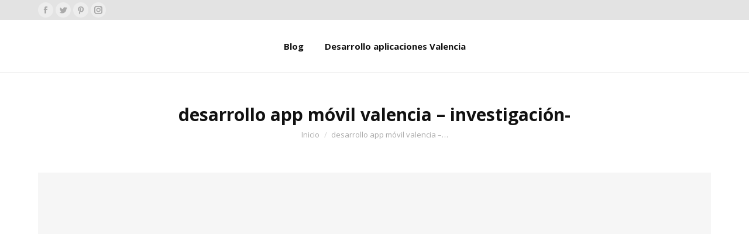

--- FILE ---
content_type: text/html; charset=UTF-8
request_url: http://www.desarrolloaplicacionesvalencia.es/cuales-son-los-primeros-pasos-a-tomar-en-cuenta-para-un-desarrollo-app-movil/desarrollo-app-movil-valencia-investigacion-min/
body_size: 12454
content:
<!DOCTYPE html>
<!--[if !(IE 6) | !(IE 7) | !(IE 8)  ]><!-->
<html lang="es" class="no-js">
<!--<![endif]-->
<head>
	<meta charset="UTF-8" />
		<meta name="viewport" content="width=device-width, initial-scale=1, maximum-scale=1, user-scalable=0">
		<meta name="theme-color" content="#37a0fe"/>	<link rel="profile" href="https://gmpg.org/xfn/11" />
	        <script type="text/javascript">
            if (/Android|webOS|iPhone|iPad|iPod|BlackBerry|IEMobile|Opera Mini/i.test(navigator.userAgent)) {
                var originalAddEventListener = EventTarget.prototype.addEventListener,
                    oldWidth = window.innerWidth;

                EventTarget.prototype.addEventListener = function (eventName, eventHandler, useCapture) {
                    if (eventName === "resize") {
                        originalAddEventListener.call(this, eventName, function (event) {
                            if (oldWidth === window.innerWidth) {
                                return;
                            }
                            else if (oldWidth !== window.innerWidth) {
                                oldWidth = window.innerWidth;
                            }
                            if (eventHandler.handleEvent) {
                                eventHandler.handleEvent.call(this, event);
                            }
                            else {
                                eventHandler.call(this, event);
                            };
                        }, useCapture);
                    }
                    else {
                        originalAddEventListener.call(this, eventName, eventHandler, useCapture);
                    };
                };
            };
        </script>
		<script data-cookieconsent="ignore">
	window.dataLayer = window.dataLayer || [];
	function gtag() {
		dataLayer.push(arguments);
	}
	gtag("consent", "default", {
		ad_storage: "denied",
		analytics_storage: "denied",
		functionality_storage: "denied",
		personalization_storage: "denied",
		security_storage: "granted",
		wait_for_update: 500,
	});
	gtag("set", "ads_data_redaction", true);
	gtag("set", "url_passthrough", true);
</script>
<script type="text/javascript"
		id="Cookiebot"
		src="https://consent.cookiebot.com/uc.js"
		data-cbid="94df5583-2753-4b41-b49f-55a49651d0f0"
							data-blockingmode="auto"
	></script>
<meta name='robots' content='index, follow, max-image-preview:large, max-snippet:-1, max-video-preview:-1' />

	<!-- This site is optimized with the Yoast SEO plugin v19.14 - https://yoast.com/wordpress/plugins/seo/ -->
	<title>desarrollo app móvil valencia - investigación- Websystem</title>
	<link rel="canonical" href="http://www.desarrolloaplicacionesvalencia.es/cuales-son-los-primeros-pasos-a-tomar-en-cuenta-para-un-desarrollo-app-movil/desarrollo-app-movil-valencia-investigacion-min/" />
	<meta property="og:locale" content="es_ES" />
	<meta property="og:type" content="article" />
	<meta property="og:title" content="desarrollo app móvil valencia - investigación- Websystem" />
	<meta property="og:url" content="http://www.desarrolloaplicacionesvalencia.es/cuales-son-los-primeros-pasos-a-tomar-en-cuenta-para-un-desarrollo-app-movil/desarrollo-app-movil-valencia-investigacion-min/" />
	<meta property="og:site_name" content="Websystem" />
	<meta property="article:modified_time" content="2021-07-18T23:45:16+00:00" />
	<meta property="og:image" content="http://www.desarrolloaplicacionesvalencia.es/cuales-son-los-primeros-pasos-a-tomar-en-cuenta-para-un-desarrollo-app-movil/desarrollo-app-movil-valencia-investigacion-min" />
	<meta property="og:image:width" content="2560" />
	<meta property="og:image:height" content="1706" />
	<meta property="og:image:type" content="image/jpeg" />
	<meta name="twitter:card" content="summary_large_image" />
	<script type="application/ld+json" class="yoast-schema-graph">{"@context":"https://schema.org","@graph":[{"@type":"WebPage","@id":"http://www.desarrolloaplicacionesvalencia.es/cuales-son-los-primeros-pasos-a-tomar-en-cuenta-para-un-desarrollo-app-movil/desarrollo-app-movil-valencia-investigacion-min/","url":"http://www.desarrolloaplicacionesvalencia.es/cuales-son-los-primeros-pasos-a-tomar-en-cuenta-para-un-desarrollo-app-movil/desarrollo-app-movil-valencia-investigacion-min/","name":"desarrollo app móvil valencia - investigación- Websystem","isPartOf":{"@id":"http://www.desarrolloaplicacionesvalencia.es/#website"},"primaryImageOfPage":{"@id":"http://www.desarrolloaplicacionesvalencia.es/cuales-son-los-primeros-pasos-a-tomar-en-cuenta-para-un-desarrollo-app-movil/desarrollo-app-movil-valencia-investigacion-min/#primaryimage"},"image":{"@id":"http://www.desarrolloaplicacionesvalencia.es/cuales-son-los-primeros-pasos-a-tomar-en-cuenta-para-un-desarrollo-app-movil/desarrollo-app-movil-valencia-investigacion-min/#primaryimage"},"thumbnailUrl":"http://www.desarrolloaplicacionesvalencia.es/wp-content/uploads/2021/07/desarrollo-app-movil-valencia-investigacion-min-scaled.jpg","datePublished":"2021-07-18T23:43:06+00:00","dateModified":"2021-07-18T23:45:16+00:00","breadcrumb":{"@id":"http://www.desarrolloaplicacionesvalencia.es/cuales-son-los-primeros-pasos-a-tomar-en-cuenta-para-un-desarrollo-app-movil/desarrollo-app-movil-valencia-investigacion-min/#breadcrumb"},"inLanguage":"es","potentialAction":[{"@type":"ReadAction","target":["http://www.desarrolloaplicacionesvalencia.es/cuales-son-los-primeros-pasos-a-tomar-en-cuenta-para-un-desarrollo-app-movil/desarrollo-app-movil-valencia-investigacion-min/"]}]},{"@type":"ImageObject","inLanguage":"es","@id":"http://www.desarrolloaplicacionesvalencia.es/cuales-son-los-primeros-pasos-a-tomar-en-cuenta-para-un-desarrollo-app-movil/desarrollo-app-movil-valencia-investigacion-min/#primaryimage","url":"http://www.desarrolloaplicacionesvalencia.es/wp-content/uploads/2021/07/desarrollo-app-movil-valencia-investigacion-min-scaled.jpg","contentUrl":"http://www.desarrolloaplicacionesvalencia.es/wp-content/uploads/2021/07/desarrollo-app-movil-valencia-investigacion-min-scaled.jpg","width":2560,"height":1706,"caption":"desarrollo app móvil valencia - investigación-"},{"@type":"BreadcrumbList","@id":"http://www.desarrolloaplicacionesvalencia.es/cuales-son-los-primeros-pasos-a-tomar-en-cuenta-para-un-desarrollo-app-movil/desarrollo-app-movil-valencia-investigacion-min/#breadcrumb","itemListElement":[{"@type":"ListItem","position":1,"name":"Portada","item":"http://www.desarrolloaplicacionesvalencia.es/"},{"@type":"ListItem","position":2,"name":"¿Cuáles son los primeros pasos a tomar en cuenta para un desarrollo app móvil?","item":"http://www.desarrolloaplicacionesvalencia.es/cuales-son-los-primeros-pasos-a-tomar-en-cuenta-para-un-desarrollo-app-movil/"},{"@type":"ListItem","position":3,"name":"desarrollo app móvil valencia &#8211; investigación-"}]},{"@type":"WebSite","@id":"http://www.desarrolloaplicacionesvalencia.es/#website","url":"http://www.desarrolloaplicacionesvalencia.es/","name":"Websystem","description":"Desarrollo de aplicaciones en Valencia","potentialAction":[{"@type":"SearchAction","target":{"@type":"EntryPoint","urlTemplate":"http://www.desarrolloaplicacionesvalencia.es/?s={search_term_string}"},"query-input":"required name=search_term_string"}],"inLanguage":"es"}]}</script>
	<!-- / Yoast SEO plugin. -->


<link rel='dns-prefetch' href='//fonts.googleapis.com' />
<link rel="alternate" type="application/rss+xml" title="Websystem &raquo; Feed" href="http://www.desarrolloaplicacionesvalencia.es/feed/" />
<script type="text/javascript">
window._wpemojiSettings = {"baseUrl":"https:\/\/s.w.org\/images\/core\/emoji\/14.0.0\/72x72\/","ext":".png","svgUrl":"https:\/\/s.w.org\/images\/core\/emoji\/14.0.0\/svg\/","svgExt":".svg","source":{"concatemoji":"http:\/\/www.desarrolloaplicacionesvalencia.es\/wp-includes\/js\/wp-emoji-release.min.js?ver=6.1.9"}};
/*! This file is auto-generated */
!function(e,a,t){var n,r,o,i=a.createElement("canvas"),p=i.getContext&&i.getContext("2d");function s(e,t){var a=String.fromCharCode,e=(p.clearRect(0,0,i.width,i.height),p.fillText(a.apply(this,e),0,0),i.toDataURL());return p.clearRect(0,0,i.width,i.height),p.fillText(a.apply(this,t),0,0),e===i.toDataURL()}function c(e){var t=a.createElement("script");t.src=e,t.defer=t.type="text/javascript",a.getElementsByTagName("head")[0].appendChild(t)}for(o=Array("flag","emoji"),t.supports={everything:!0,everythingExceptFlag:!0},r=0;r<o.length;r++)t.supports[o[r]]=function(e){if(p&&p.fillText)switch(p.textBaseline="top",p.font="600 32px Arial",e){case"flag":return s([127987,65039,8205,9895,65039],[127987,65039,8203,9895,65039])?!1:!s([55356,56826,55356,56819],[55356,56826,8203,55356,56819])&&!s([55356,57332,56128,56423,56128,56418,56128,56421,56128,56430,56128,56423,56128,56447],[55356,57332,8203,56128,56423,8203,56128,56418,8203,56128,56421,8203,56128,56430,8203,56128,56423,8203,56128,56447]);case"emoji":return!s([129777,127995,8205,129778,127999],[129777,127995,8203,129778,127999])}return!1}(o[r]),t.supports.everything=t.supports.everything&&t.supports[o[r]],"flag"!==o[r]&&(t.supports.everythingExceptFlag=t.supports.everythingExceptFlag&&t.supports[o[r]]);t.supports.everythingExceptFlag=t.supports.everythingExceptFlag&&!t.supports.flag,t.DOMReady=!1,t.readyCallback=function(){t.DOMReady=!0},t.supports.everything||(n=function(){t.readyCallback()},a.addEventListener?(a.addEventListener("DOMContentLoaded",n,!1),e.addEventListener("load",n,!1)):(e.attachEvent("onload",n),a.attachEvent("onreadystatechange",function(){"complete"===a.readyState&&t.readyCallback()})),(e=t.source||{}).concatemoji?c(e.concatemoji):e.wpemoji&&e.twemoji&&(c(e.twemoji),c(e.wpemoji)))}(window,document,window._wpemojiSettings);
</script>
<style type="text/css">
img.wp-smiley,
img.emoji {
	display: inline !important;
	border: none !important;
	box-shadow: none !important;
	height: 1em !important;
	width: 1em !important;
	margin: 0 0.07em !important;
	vertical-align: -0.1em !important;
	background: none !important;
	padding: 0 !important;
}
</style>
	<link rel='stylesheet' id='classic-theme-styles-css' href='http://www.desarrolloaplicacionesvalencia.es/wp-includes/css/classic-themes.min.css?ver=1' type='text/css' media='all' />
<style id='global-styles-inline-css' type='text/css'>
body{--wp--preset--color--black: #000000;--wp--preset--color--cyan-bluish-gray: #abb8c3;--wp--preset--color--white: #FFF;--wp--preset--color--pale-pink: #f78da7;--wp--preset--color--vivid-red: #cf2e2e;--wp--preset--color--luminous-vivid-orange: #ff6900;--wp--preset--color--luminous-vivid-amber: #fcb900;--wp--preset--color--light-green-cyan: #7bdcb5;--wp--preset--color--vivid-green-cyan: #00d084;--wp--preset--color--pale-cyan-blue: #8ed1fc;--wp--preset--color--vivid-cyan-blue: #0693e3;--wp--preset--color--vivid-purple: #9b51e0;--wp--preset--color--accent: #37a0fe;--wp--preset--color--dark-gray: #111;--wp--preset--color--light-gray: #767676;--wp--preset--gradient--vivid-cyan-blue-to-vivid-purple: linear-gradient(135deg,rgba(6,147,227,1) 0%,rgb(155,81,224) 100%);--wp--preset--gradient--light-green-cyan-to-vivid-green-cyan: linear-gradient(135deg,rgb(122,220,180) 0%,rgb(0,208,130) 100%);--wp--preset--gradient--luminous-vivid-amber-to-luminous-vivid-orange: linear-gradient(135deg,rgba(252,185,0,1) 0%,rgba(255,105,0,1) 100%);--wp--preset--gradient--luminous-vivid-orange-to-vivid-red: linear-gradient(135deg,rgba(255,105,0,1) 0%,rgb(207,46,46) 100%);--wp--preset--gradient--very-light-gray-to-cyan-bluish-gray: linear-gradient(135deg,rgb(238,238,238) 0%,rgb(169,184,195) 100%);--wp--preset--gradient--cool-to-warm-spectrum: linear-gradient(135deg,rgb(74,234,220) 0%,rgb(151,120,209) 20%,rgb(207,42,186) 40%,rgb(238,44,130) 60%,rgb(251,105,98) 80%,rgb(254,248,76) 100%);--wp--preset--gradient--blush-light-purple: linear-gradient(135deg,rgb(255,206,236) 0%,rgb(152,150,240) 100%);--wp--preset--gradient--blush-bordeaux: linear-gradient(135deg,rgb(254,205,165) 0%,rgb(254,45,45) 50%,rgb(107,0,62) 100%);--wp--preset--gradient--luminous-dusk: linear-gradient(135deg,rgb(255,203,112) 0%,rgb(199,81,192) 50%,rgb(65,88,208) 100%);--wp--preset--gradient--pale-ocean: linear-gradient(135deg,rgb(255,245,203) 0%,rgb(182,227,212) 50%,rgb(51,167,181) 100%);--wp--preset--gradient--electric-grass: linear-gradient(135deg,rgb(202,248,128) 0%,rgb(113,206,126) 100%);--wp--preset--gradient--midnight: linear-gradient(135deg,rgb(2,3,129) 0%,rgb(40,116,252) 100%);--wp--preset--duotone--dark-grayscale: url('#wp-duotone-dark-grayscale');--wp--preset--duotone--grayscale: url('#wp-duotone-grayscale');--wp--preset--duotone--purple-yellow: url('#wp-duotone-purple-yellow');--wp--preset--duotone--blue-red: url('#wp-duotone-blue-red');--wp--preset--duotone--midnight: url('#wp-duotone-midnight');--wp--preset--duotone--magenta-yellow: url('#wp-duotone-magenta-yellow');--wp--preset--duotone--purple-green: url('#wp-duotone-purple-green');--wp--preset--duotone--blue-orange: url('#wp-duotone-blue-orange');--wp--preset--font-size--small: 13px;--wp--preset--font-size--medium: 20px;--wp--preset--font-size--large: 36px;--wp--preset--font-size--x-large: 42px;--wp--preset--spacing--20: 0.44rem;--wp--preset--spacing--30: 0.67rem;--wp--preset--spacing--40: 1rem;--wp--preset--spacing--50: 1.5rem;--wp--preset--spacing--60: 2.25rem;--wp--preset--spacing--70: 3.38rem;--wp--preset--spacing--80: 5.06rem;}:where(.is-layout-flex){gap: 0.5em;}body .is-layout-flow > .alignleft{float: left;margin-inline-start: 0;margin-inline-end: 2em;}body .is-layout-flow > .alignright{float: right;margin-inline-start: 2em;margin-inline-end: 0;}body .is-layout-flow > .aligncenter{margin-left: auto !important;margin-right: auto !important;}body .is-layout-constrained > .alignleft{float: left;margin-inline-start: 0;margin-inline-end: 2em;}body .is-layout-constrained > .alignright{float: right;margin-inline-start: 2em;margin-inline-end: 0;}body .is-layout-constrained > .aligncenter{margin-left: auto !important;margin-right: auto !important;}body .is-layout-constrained > :where(:not(.alignleft):not(.alignright):not(.alignfull)){max-width: var(--wp--style--global--content-size);margin-left: auto !important;margin-right: auto !important;}body .is-layout-constrained > .alignwide{max-width: var(--wp--style--global--wide-size);}body .is-layout-flex{display: flex;}body .is-layout-flex{flex-wrap: wrap;align-items: center;}body .is-layout-flex > *{margin: 0;}:where(.wp-block-columns.is-layout-flex){gap: 2em;}.has-black-color{color: var(--wp--preset--color--black) !important;}.has-cyan-bluish-gray-color{color: var(--wp--preset--color--cyan-bluish-gray) !important;}.has-white-color{color: var(--wp--preset--color--white) !important;}.has-pale-pink-color{color: var(--wp--preset--color--pale-pink) !important;}.has-vivid-red-color{color: var(--wp--preset--color--vivid-red) !important;}.has-luminous-vivid-orange-color{color: var(--wp--preset--color--luminous-vivid-orange) !important;}.has-luminous-vivid-amber-color{color: var(--wp--preset--color--luminous-vivid-amber) !important;}.has-light-green-cyan-color{color: var(--wp--preset--color--light-green-cyan) !important;}.has-vivid-green-cyan-color{color: var(--wp--preset--color--vivid-green-cyan) !important;}.has-pale-cyan-blue-color{color: var(--wp--preset--color--pale-cyan-blue) !important;}.has-vivid-cyan-blue-color{color: var(--wp--preset--color--vivid-cyan-blue) !important;}.has-vivid-purple-color{color: var(--wp--preset--color--vivid-purple) !important;}.has-black-background-color{background-color: var(--wp--preset--color--black) !important;}.has-cyan-bluish-gray-background-color{background-color: var(--wp--preset--color--cyan-bluish-gray) !important;}.has-white-background-color{background-color: var(--wp--preset--color--white) !important;}.has-pale-pink-background-color{background-color: var(--wp--preset--color--pale-pink) !important;}.has-vivid-red-background-color{background-color: var(--wp--preset--color--vivid-red) !important;}.has-luminous-vivid-orange-background-color{background-color: var(--wp--preset--color--luminous-vivid-orange) !important;}.has-luminous-vivid-amber-background-color{background-color: var(--wp--preset--color--luminous-vivid-amber) !important;}.has-light-green-cyan-background-color{background-color: var(--wp--preset--color--light-green-cyan) !important;}.has-vivid-green-cyan-background-color{background-color: var(--wp--preset--color--vivid-green-cyan) !important;}.has-pale-cyan-blue-background-color{background-color: var(--wp--preset--color--pale-cyan-blue) !important;}.has-vivid-cyan-blue-background-color{background-color: var(--wp--preset--color--vivid-cyan-blue) !important;}.has-vivid-purple-background-color{background-color: var(--wp--preset--color--vivid-purple) !important;}.has-black-border-color{border-color: var(--wp--preset--color--black) !important;}.has-cyan-bluish-gray-border-color{border-color: var(--wp--preset--color--cyan-bluish-gray) !important;}.has-white-border-color{border-color: var(--wp--preset--color--white) !important;}.has-pale-pink-border-color{border-color: var(--wp--preset--color--pale-pink) !important;}.has-vivid-red-border-color{border-color: var(--wp--preset--color--vivid-red) !important;}.has-luminous-vivid-orange-border-color{border-color: var(--wp--preset--color--luminous-vivid-orange) !important;}.has-luminous-vivid-amber-border-color{border-color: var(--wp--preset--color--luminous-vivid-amber) !important;}.has-light-green-cyan-border-color{border-color: var(--wp--preset--color--light-green-cyan) !important;}.has-vivid-green-cyan-border-color{border-color: var(--wp--preset--color--vivid-green-cyan) !important;}.has-pale-cyan-blue-border-color{border-color: var(--wp--preset--color--pale-cyan-blue) !important;}.has-vivid-cyan-blue-border-color{border-color: var(--wp--preset--color--vivid-cyan-blue) !important;}.has-vivid-purple-border-color{border-color: var(--wp--preset--color--vivid-purple) !important;}.has-vivid-cyan-blue-to-vivid-purple-gradient-background{background: var(--wp--preset--gradient--vivid-cyan-blue-to-vivid-purple) !important;}.has-light-green-cyan-to-vivid-green-cyan-gradient-background{background: var(--wp--preset--gradient--light-green-cyan-to-vivid-green-cyan) !important;}.has-luminous-vivid-amber-to-luminous-vivid-orange-gradient-background{background: var(--wp--preset--gradient--luminous-vivid-amber-to-luminous-vivid-orange) !important;}.has-luminous-vivid-orange-to-vivid-red-gradient-background{background: var(--wp--preset--gradient--luminous-vivid-orange-to-vivid-red) !important;}.has-very-light-gray-to-cyan-bluish-gray-gradient-background{background: var(--wp--preset--gradient--very-light-gray-to-cyan-bluish-gray) !important;}.has-cool-to-warm-spectrum-gradient-background{background: var(--wp--preset--gradient--cool-to-warm-spectrum) !important;}.has-blush-light-purple-gradient-background{background: var(--wp--preset--gradient--blush-light-purple) !important;}.has-blush-bordeaux-gradient-background{background: var(--wp--preset--gradient--blush-bordeaux) !important;}.has-luminous-dusk-gradient-background{background: var(--wp--preset--gradient--luminous-dusk) !important;}.has-pale-ocean-gradient-background{background: var(--wp--preset--gradient--pale-ocean) !important;}.has-electric-grass-gradient-background{background: var(--wp--preset--gradient--electric-grass) !important;}.has-midnight-gradient-background{background: var(--wp--preset--gradient--midnight) !important;}.has-small-font-size{font-size: var(--wp--preset--font-size--small) !important;}.has-medium-font-size{font-size: var(--wp--preset--font-size--medium) !important;}.has-large-font-size{font-size: var(--wp--preset--font-size--large) !important;}.has-x-large-font-size{font-size: var(--wp--preset--font-size--x-large) !important;}
.wp-block-navigation a:where(:not(.wp-element-button)){color: inherit;}
:where(.wp-block-columns.is-layout-flex){gap: 2em;}
.wp-block-pullquote{font-size: 1.5em;line-height: 1.6;}
</style>
<link rel='stylesheet' id='contact-form-7-css' href='http://www.desarrolloaplicacionesvalencia.es/wp-content/plugins/contact-form-7/includes/css/styles.css?ver=5.7.2' type='text/css' media='all' />
<link rel='stylesheet' id='rs-plugin-settings-css' href='http://www.desarrolloaplicacionesvalencia.es/wp-content/plugins/revslider/public/assets/css/rs6.css?ver=6.4.11' type='text/css' media='all' />
<style id='rs-plugin-settings-inline-css' type='text/css'>
#rs-demo-id {}
</style>
<link rel='stylesheet' id='the7-Defaults-css' href='http://www.desarrolloaplicacionesvalencia.es/wp-content/uploads/smile_fonts/Defaults/Defaults.css?ver=6.1.9' type='text/css' media='all' />
<link rel='stylesheet' id='popup-maker-site-css' href='//www.desarrolloaplicacionesvalencia.es/wp-content/uploads/pum/pum-site-styles.css?generated=1679561260&#038;ver=1.18.1' type='text/css' media='all' />
<link rel='stylesheet' id='dt-web-fonts-css' href='https://fonts.googleapis.com/css?family=Open+Sans:400,600,700%7CRoboto:400,600,700' type='text/css' media='all' />
<link rel='stylesheet' id='dt-main-css' href='http://www.desarrolloaplicacionesvalencia.es/wp-content/themes/dt-the7/css/main.min.css?ver=9.10.1' type='text/css' media='all' />
<link rel='stylesheet' id='the7-font-css' href='http://www.desarrolloaplicacionesvalencia.es/wp-content/themes/dt-the7/fonts/icomoon-the7-font/icomoon-the7-font.min.css?ver=9.10.1' type='text/css' media='all' />
<link rel='stylesheet' id='the7-awesome-fonts-css' href='http://www.desarrolloaplicacionesvalencia.es/wp-content/themes/dt-the7/fonts/FontAwesome/css/all.min.css?ver=9.10.1' type='text/css' media='all' />
<link rel='stylesheet' id='the7-awesome-fonts-back-css' href='http://www.desarrolloaplicacionesvalencia.es/wp-content/themes/dt-the7/fonts/FontAwesome/back-compat.min.css?ver=9.10.1' type='text/css' media='all' />
<link rel='stylesheet' id='the7-custom-scrollbar-css' href='http://www.desarrolloaplicacionesvalencia.es/wp-content/themes/dt-the7/lib/custom-scrollbar/custom-scrollbar.min.css?ver=9.10.1' type='text/css' media='all' />
<link rel='stylesheet' id='the7-wpbakery-css' href='http://www.desarrolloaplicacionesvalencia.es/wp-content/themes/dt-the7/css/wpbakery.min.css?ver=9.10.1' type='text/css' media='all' />
<link rel='stylesheet' id='the7-css-vars-css' href='http://www.desarrolloaplicacionesvalencia.es/wp-content/uploads/the7-css/css-vars.css?ver=c32e79365a6c' type='text/css' media='all' />
<link rel='stylesheet' id='dt-custom-css' href='http://www.desarrolloaplicacionesvalencia.es/wp-content/uploads/the7-css/custom.css?ver=c32e79365a6c' type='text/css' media='all' />
<link rel='stylesheet' id='dt-media-css' href='http://www.desarrolloaplicacionesvalencia.es/wp-content/uploads/the7-css/media.css?ver=c32e79365a6c' type='text/css' media='all' />
<link rel='stylesheet' id='the7-mega-menu-css' href='http://www.desarrolloaplicacionesvalencia.es/wp-content/uploads/the7-css/mega-menu.css?ver=c32e79365a6c' type='text/css' media='all' />
<link rel='stylesheet' id='the7-elements-css' href='http://www.desarrolloaplicacionesvalencia.es/wp-content/uploads/the7-css/post-type-dynamic.css?ver=c32e79365a6c' type='text/css' media='all' />
<link rel='stylesheet' id='style-css' href='http://www.desarrolloaplicacionesvalencia.es/wp-content/themes/dt-the7/style.css?ver=9.10.1' type='text/css' media='all' />
<script type='text/javascript' src='http://www.desarrolloaplicacionesvalencia.es/wp-includes/js/jquery/jquery.min.js?ver=3.6.1' id='jquery-core-js'></script>
<script type='text/javascript' src='http://www.desarrolloaplicacionesvalencia.es/wp-includes/js/jquery/jquery-migrate.min.js?ver=3.3.2' id='jquery-migrate-js'></script>
<script type='text/javascript' src='http://www.desarrolloaplicacionesvalencia.es/wp-content/plugins/revslider/public/assets/js/rbtools.min.js?ver=6.4.8' id='tp-tools-js'></script>
<script type='text/javascript' src='http://www.desarrolloaplicacionesvalencia.es/wp-content/plugins/revslider/public/assets/js/rs6.min.js?ver=6.4.11' id='revmin-js'></script>
<script type='text/javascript' id='dt-above-fold-js-extra'>
/* <![CDATA[ */
var dtLocal = {"themeUrl":"http:\/\/www.desarrolloaplicacionesvalencia.es\/wp-content\/themes\/dt-the7","passText":"Para ver esta publicaci\u00f3n protegida, introduce la contrase\u00f1a debajo:","moreButtonText":{"loading":"Cargando...","loadMore":"Cargar m\u00e1s"},"postID":"485","ajaxurl":"http:\/\/www.desarrolloaplicacionesvalencia.es\/wp-admin\/admin-ajax.php","REST":{"baseUrl":"http:\/\/www.desarrolloaplicacionesvalencia.es\/wp-json\/the7\/v1","endpoints":{"sendMail":"\/send-mail"}},"contactMessages":{"required":"One or more fields have an error. Please check and try again.","terms":"Please accept the privacy policy.","fillTheCaptchaError":"Please, fill the captcha."},"captchaSiteKey":"","ajaxNonce":"a8177eef18","pageData":"","themeSettings":{"smoothScroll":"off","lazyLoading":false,"accentColor":{"mode":"gradient","color":"#37a0fe"},"desktopHeader":{"height":90},"ToggleCaptionEnabled":"disabled","ToggleCaption":"Navigation","floatingHeader":{"showAfter":94,"showMenu":true,"height":60,"logo":{"showLogo":true,"html":"","url":"http:\/\/www.desarrolloaplicacionesvalencia.es\/"}},"topLine":{"floatingTopLine":{"logo":{"showLogo":false,"html":""}}},"mobileHeader":{"firstSwitchPoint":990,"secondSwitchPoint":500,"firstSwitchPointHeight":60,"secondSwitchPointHeight":60,"mobileToggleCaptionEnabled":"disabled","mobileToggleCaption":"Men\u00fa"},"stickyMobileHeaderFirstSwitch":{"logo":{"html":""}},"stickyMobileHeaderSecondSwitch":{"logo":{"html":""}},"content":{"textColor":"#5b5b5b","headerColor":"#111111"},"sidebar":{"switchPoint":970},"boxedWidth":"1280px","stripes":{"stripe1":{"textColor":"#5b5b5b","headerColor":"#111111"},"stripe2":{"textColor":"#999999","headerColor":"#ffffff"},"stripe3":{"textColor":"#ffffff","headerColor":"#ffffff"}}},"VCMobileScreenWidth":"768"};
var dtShare = {"shareButtonText":{"facebook":"Compartir en Facebook","twitter":"Tweet","pinterest":"Tweet","linkedin":"Compartir en Linkedin","whatsapp":"Compartir en Whatsapp"},"overlayOpacity":"85"};
/* ]]> */
</script>
<script type='text/javascript' src='http://www.desarrolloaplicacionesvalencia.es/wp-content/themes/dt-the7/js/above-the-fold.min.js?ver=9.10.1' id='dt-above-fold-js'></script>
<link rel="https://api.w.org/" href="http://www.desarrolloaplicacionesvalencia.es/wp-json/" /><link rel="alternate" type="application/json" href="http://www.desarrolloaplicacionesvalencia.es/wp-json/wp/v2/media/485" /><link rel="EditURI" type="application/rsd+xml" title="RSD" href="http://www.desarrolloaplicacionesvalencia.es/xmlrpc.php?rsd" />
<link rel="wlwmanifest" type="application/wlwmanifest+xml" href="http://www.desarrolloaplicacionesvalencia.es/wp-includes/wlwmanifest.xml" />
<meta name="generator" content="WordPress 6.1.9" />
<link rel='shortlink' href='http://www.desarrolloaplicacionesvalencia.es/?p=485' />
<link rel="alternate" type="application/json+oembed" href="http://www.desarrolloaplicacionesvalencia.es/wp-json/oembed/1.0/embed?url=http%3A%2F%2Fwww.desarrolloaplicacionesvalencia.es%2Fcuales-son-los-primeros-pasos-a-tomar-en-cuenta-para-un-desarrollo-app-movil%2Fdesarrollo-app-movil-valencia-investigacion-min%2F" />
<link rel="alternate" type="text/xml+oembed" href="http://www.desarrolloaplicacionesvalencia.es/wp-json/oembed/1.0/embed?url=http%3A%2F%2Fwww.desarrolloaplicacionesvalencia.es%2Fcuales-son-los-primeros-pasos-a-tomar-en-cuenta-para-un-desarrollo-app-movil%2Fdesarrollo-app-movil-valencia-investigacion-min%2F&#038;format=xml" />
<meta name="generator" content="Powered by WPBakery Page Builder - drag and drop page builder for WordPress."/>
<meta name="generator" content="Powered by Slider Revolution 6.4.11 - responsive, Mobile-Friendly Slider Plugin for WordPress with comfortable drag and drop interface." />
<link rel="icon" href="http://www.desarrolloaplicacionesvalencia.es/wp-content/uploads/2017/02/favicon.png" type="image/png" sizes="16x16"/><link rel="icon" href="http://www.desarrolloaplicacionesvalencia.es/wp-content/uploads/2017/02/favicon.png" type="image/png" sizes="32x32"/><script type="text/javascript">function setREVStartSize(e){
			//window.requestAnimationFrame(function() {				 
				window.RSIW = window.RSIW===undefined ? window.innerWidth : window.RSIW;	
				window.RSIH = window.RSIH===undefined ? window.innerHeight : window.RSIH;	
				try {								
					var pw = document.getElementById(e.c).parentNode.offsetWidth,
						newh;
					pw = pw===0 || isNaN(pw) ? window.RSIW : pw;
					e.tabw = e.tabw===undefined ? 0 : parseInt(e.tabw);
					e.thumbw = e.thumbw===undefined ? 0 : parseInt(e.thumbw);
					e.tabh = e.tabh===undefined ? 0 : parseInt(e.tabh);
					e.thumbh = e.thumbh===undefined ? 0 : parseInt(e.thumbh);
					e.tabhide = e.tabhide===undefined ? 0 : parseInt(e.tabhide);
					e.thumbhide = e.thumbhide===undefined ? 0 : parseInt(e.thumbhide);
					e.mh = e.mh===undefined || e.mh=="" || e.mh==="auto" ? 0 : parseInt(e.mh,0);		
					if(e.layout==="fullscreen" || e.l==="fullscreen") 						
						newh = Math.max(e.mh,window.RSIH);					
					else{					
						e.gw = Array.isArray(e.gw) ? e.gw : [e.gw];
						for (var i in e.rl) if (e.gw[i]===undefined || e.gw[i]===0) e.gw[i] = e.gw[i-1];					
						e.gh = e.el===undefined || e.el==="" || (Array.isArray(e.el) && e.el.length==0)? e.gh : e.el;
						e.gh = Array.isArray(e.gh) ? e.gh : [e.gh];
						for (var i in e.rl) if (e.gh[i]===undefined || e.gh[i]===0) e.gh[i] = e.gh[i-1];
											
						var nl = new Array(e.rl.length),
							ix = 0,						
							sl;					
						e.tabw = e.tabhide>=pw ? 0 : e.tabw;
						e.thumbw = e.thumbhide>=pw ? 0 : e.thumbw;
						e.tabh = e.tabhide>=pw ? 0 : e.tabh;
						e.thumbh = e.thumbhide>=pw ? 0 : e.thumbh;					
						for (var i in e.rl) nl[i] = e.rl[i]<window.RSIW ? 0 : e.rl[i];
						sl = nl[0];									
						for (var i in nl) if (sl>nl[i] && nl[i]>0) { sl = nl[i]; ix=i;}															
						var m = pw>(e.gw[ix]+e.tabw+e.thumbw) ? 1 : (pw-(e.tabw+e.thumbw)) / (e.gw[ix]);					
						newh =  (e.gh[ix] * m) + (e.tabh + e.thumbh);
					}				
					if(window.rs_init_css===undefined) window.rs_init_css = document.head.appendChild(document.createElement("style"));					
					document.getElementById(e.c).height = newh+"px";
					window.rs_init_css.innerHTML += "#"+e.c+"_wrapper { height: "+newh+"px }";				
				} catch(e){
					console.log("Failure at Presize of Slider:" + e)
				}					   
			//});
		  };</script>
<noscript><style> .wpb_animate_when_almost_visible { opacity: 1; }</style></noscript><!-- Google tag (gtag.js) -->
<script async src="https://www.googletagmanager.com/gtag/js?id=G-Y4RGCKZSB9"></script>
<script>
  window.dataLayer = window.dataLayer || [];
  function gtag(){dataLayer.push(arguments);}
  gtag('js', new Date());

  gtag('config', 'G-Y4RGCKZSB9');
</script></head>
<body id="the7-body" class="attachment attachment-template-default single single-attachment postid-485 attachmentid-485 attachment-jpeg wp-embed-responsive the7-core-ver-2.5.6.2 no-comments dt-responsive-on right-mobile-menu-close-icon ouside-menu-close-icon mobile-hamburger-close-bg-enable mobile-hamburger-close-bg-hover-enable  fade-medium-mobile-menu-close-icon fade-medium-menu-close-icon accent-gradient srcset-enabled btn-flat custom-btn-color custom-btn-hover-color phantom-fade phantom-line-decoration phantom-main-logo-on floating-mobile-menu-icon top-header first-switch-logo-left first-switch-menu-right second-switch-logo-left second-switch-menu-right right-mobile-menu layzr-loading-on popup-message-style dt-fa-compatibility the7-ver-9.10.1 wpb-js-composer js-comp-ver-6.6.0.1 vc_responsive">
<svg xmlns="http://www.w3.org/2000/svg" viewBox="0 0 0 0" width="0" height="0" focusable="false" role="none" style="visibility: hidden; position: absolute; left: -9999px; overflow: hidden;" ><defs><filter id="wp-duotone-dark-grayscale"><feColorMatrix color-interpolation-filters="sRGB" type="matrix" values=" .299 .587 .114 0 0 .299 .587 .114 0 0 .299 .587 .114 0 0 .299 .587 .114 0 0 " /><feComponentTransfer color-interpolation-filters="sRGB" ><feFuncR type="table" tableValues="0 0.49803921568627" /><feFuncG type="table" tableValues="0 0.49803921568627" /><feFuncB type="table" tableValues="0 0.49803921568627" /><feFuncA type="table" tableValues="1 1" /></feComponentTransfer><feComposite in2="SourceGraphic" operator="in" /></filter></defs></svg><svg xmlns="http://www.w3.org/2000/svg" viewBox="0 0 0 0" width="0" height="0" focusable="false" role="none" style="visibility: hidden; position: absolute; left: -9999px; overflow: hidden;" ><defs><filter id="wp-duotone-grayscale"><feColorMatrix color-interpolation-filters="sRGB" type="matrix" values=" .299 .587 .114 0 0 .299 .587 .114 0 0 .299 .587 .114 0 0 .299 .587 .114 0 0 " /><feComponentTransfer color-interpolation-filters="sRGB" ><feFuncR type="table" tableValues="0 1" /><feFuncG type="table" tableValues="0 1" /><feFuncB type="table" tableValues="0 1" /><feFuncA type="table" tableValues="1 1" /></feComponentTransfer><feComposite in2="SourceGraphic" operator="in" /></filter></defs></svg><svg xmlns="http://www.w3.org/2000/svg" viewBox="0 0 0 0" width="0" height="0" focusable="false" role="none" style="visibility: hidden; position: absolute; left: -9999px; overflow: hidden;" ><defs><filter id="wp-duotone-purple-yellow"><feColorMatrix color-interpolation-filters="sRGB" type="matrix" values=" .299 .587 .114 0 0 .299 .587 .114 0 0 .299 .587 .114 0 0 .299 .587 .114 0 0 " /><feComponentTransfer color-interpolation-filters="sRGB" ><feFuncR type="table" tableValues="0.54901960784314 0.98823529411765" /><feFuncG type="table" tableValues="0 1" /><feFuncB type="table" tableValues="0.71764705882353 0.25490196078431" /><feFuncA type="table" tableValues="1 1" /></feComponentTransfer><feComposite in2="SourceGraphic" operator="in" /></filter></defs></svg><svg xmlns="http://www.w3.org/2000/svg" viewBox="0 0 0 0" width="0" height="0" focusable="false" role="none" style="visibility: hidden; position: absolute; left: -9999px; overflow: hidden;" ><defs><filter id="wp-duotone-blue-red"><feColorMatrix color-interpolation-filters="sRGB" type="matrix" values=" .299 .587 .114 0 0 .299 .587 .114 0 0 .299 .587 .114 0 0 .299 .587 .114 0 0 " /><feComponentTransfer color-interpolation-filters="sRGB" ><feFuncR type="table" tableValues="0 1" /><feFuncG type="table" tableValues="0 0.27843137254902" /><feFuncB type="table" tableValues="0.5921568627451 0.27843137254902" /><feFuncA type="table" tableValues="1 1" /></feComponentTransfer><feComposite in2="SourceGraphic" operator="in" /></filter></defs></svg><svg xmlns="http://www.w3.org/2000/svg" viewBox="0 0 0 0" width="0" height="0" focusable="false" role="none" style="visibility: hidden; position: absolute; left: -9999px; overflow: hidden;" ><defs><filter id="wp-duotone-midnight"><feColorMatrix color-interpolation-filters="sRGB" type="matrix" values=" .299 .587 .114 0 0 .299 .587 .114 0 0 .299 .587 .114 0 0 .299 .587 .114 0 0 " /><feComponentTransfer color-interpolation-filters="sRGB" ><feFuncR type="table" tableValues="0 0" /><feFuncG type="table" tableValues="0 0.64705882352941" /><feFuncB type="table" tableValues="0 1" /><feFuncA type="table" tableValues="1 1" /></feComponentTransfer><feComposite in2="SourceGraphic" operator="in" /></filter></defs></svg><svg xmlns="http://www.w3.org/2000/svg" viewBox="0 0 0 0" width="0" height="0" focusable="false" role="none" style="visibility: hidden; position: absolute; left: -9999px; overflow: hidden;" ><defs><filter id="wp-duotone-magenta-yellow"><feColorMatrix color-interpolation-filters="sRGB" type="matrix" values=" .299 .587 .114 0 0 .299 .587 .114 0 0 .299 .587 .114 0 0 .299 .587 .114 0 0 " /><feComponentTransfer color-interpolation-filters="sRGB" ><feFuncR type="table" tableValues="0.78039215686275 1" /><feFuncG type="table" tableValues="0 0.94901960784314" /><feFuncB type="table" tableValues="0.35294117647059 0.47058823529412" /><feFuncA type="table" tableValues="1 1" /></feComponentTransfer><feComposite in2="SourceGraphic" operator="in" /></filter></defs></svg><svg xmlns="http://www.w3.org/2000/svg" viewBox="0 0 0 0" width="0" height="0" focusable="false" role="none" style="visibility: hidden; position: absolute; left: -9999px; overflow: hidden;" ><defs><filter id="wp-duotone-purple-green"><feColorMatrix color-interpolation-filters="sRGB" type="matrix" values=" .299 .587 .114 0 0 .299 .587 .114 0 0 .299 .587 .114 0 0 .299 .587 .114 0 0 " /><feComponentTransfer color-interpolation-filters="sRGB" ><feFuncR type="table" tableValues="0.65098039215686 0.40392156862745" /><feFuncG type="table" tableValues="0 1" /><feFuncB type="table" tableValues="0.44705882352941 0.4" /><feFuncA type="table" tableValues="1 1" /></feComponentTransfer><feComposite in2="SourceGraphic" operator="in" /></filter></defs></svg><svg xmlns="http://www.w3.org/2000/svg" viewBox="0 0 0 0" width="0" height="0" focusable="false" role="none" style="visibility: hidden; position: absolute; left: -9999px; overflow: hidden;" ><defs><filter id="wp-duotone-blue-orange"><feColorMatrix color-interpolation-filters="sRGB" type="matrix" values=" .299 .587 .114 0 0 .299 .587 .114 0 0 .299 .587 .114 0 0 .299 .587 .114 0 0 " /><feComponentTransfer color-interpolation-filters="sRGB" ><feFuncR type="table" tableValues="0.098039215686275 1" /><feFuncG type="table" tableValues="0 0.66274509803922" /><feFuncB type="table" tableValues="0.84705882352941 0.41960784313725" /><feFuncA type="table" tableValues="1 1" /></feComponentTransfer><feComposite in2="SourceGraphic" operator="in" /></filter></defs></svg><!-- The7 9.10.1 -->

<div id="page" >
	<a class="skip-link screen-reader-text" href="#content">Saltar al contenido</a>

<div class="masthead inline-header center widgets full-height line-decoration shadow-mobile-header-decoration small-mobile-menu-icon mobile-menu-icon-bg-on mobile-menu-icon-hover-bg-on dt-parent-menu-clickable show-sub-menu-on-hover show-device-logo show-mobile-logo"  role="banner">

	<div class="top-bar top-bar-line-hide">
	<div class="top-bar-bg" ></div>
	<div class="left-widgets mini-widgets"><div class="soc-ico show-on-desktop in-top-bar-left hide-on-second-switch custom-bg disabled-border border-off hover-accent-bg hover-disabled-border  hover-border-off"><a title="Facebook page opens in new window" href="https://www.facebook.com/WordPress.Premium.Theme/" target="_blank" class="facebook"><span class="soc-font-icon"></span><span class="screen-reader-text">Facebook page opens in new window</span></a><a title="Twitter page opens in new window" href="https://twitter.com/premium_theme" target="_blank" class="twitter"><span class="soc-font-icon"></span><span class="screen-reader-text">Twitter page opens in new window</span></a><a title="Pinterest page opens in new window" href="https://www.pinterest.com/dreamtheme/" target="_blank" class="pinterest"><span class="soc-font-icon"></span><span class="screen-reader-text">Pinterest page opens in new window</span></a><a title="Instagram page opens in new window" href="https://www.instagram.com/dream_theme_photo/" target="_blank" class="instagram"><span class="soc-font-icon"></span><span class="screen-reader-text">Instagram page opens in new window</span></a></div></div><div class="mini-widgets right-widgets"></div></div>

	<header class="header-bar">

		<div class="branding">
	<div id="site-title" class="assistive-text">Websystem</div>
	<div id="site-description" class="assistive-text">Desarrollo de aplicaciones en Valencia</div>
	</div>

		<ul id="primary-menu" class="main-nav underline-decoration upwards-line outside-item-remove-margin" role="menubar"><li class="menu-item menu-item-type-post_type menu-item-object-page current_page_parent menu-item-308 first" role="presentation"><a href='http://www.desarrolloaplicacionesvalencia.es/blog/' data-level='1' role="menuitem"><span class="menu-item-text"><span class="menu-text">Blog</span></span></a></li> <li class="menu-item menu-item-type-post_type menu-item-object-page menu-item-home menu-item-447" role="presentation"><a href='http://www.desarrolloaplicacionesvalencia.es/' data-level='1' role="menuitem"><span class="menu-item-text"><span class="menu-text">Desarrollo aplicaciones Valencia</span></span></a></li> </ul>
		
	</header>

</div>
<div class="dt-mobile-header mobile-menu-show-divider">
	<div class="dt-close-mobile-menu-icon"><div class="close-line-wrap"><span class="close-line"></span><span class="close-line"></span><span class="close-line"></span></div></div>	<ul id="mobile-menu" class="mobile-main-nav" role="menubar">
		<li class="menu-item menu-item-type-post_type menu-item-object-page current_page_parent menu-item-308 first" role="presentation"><a href='http://www.desarrolloaplicacionesvalencia.es/blog/' data-level='1' role="menuitem"><span class="menu-item-text"><span class="menu-text">Blog</span></span></a></li> <li class="menu-item menu-item-type-post_type menu-item-object-page menu-item-home menu-item-447" role="presentation"><a href='http://www.desarrolloaplicacionesvalencia.es/' data-level='1' role="menuitem"><span class="menu-item-text"><span class="menu-text">Desarrollo aplicaciones Valencia</span></span></a></li> 	</ul>
	<div class='mobile-mini-widgets-in-menu'></div>
</div>

		<div class="page-title title-center disabled-bg">
			<div class="wf-wrap">

				<div class="page-title-head hgroup"><h1 class="entry-title">desarrollo app móvil valencia &#8211; investigación-</h1></div><div class="page-title-breadcrumbs"><div class="assistive-text">Estás aquí:</div><ol class="breadcrumbs text-small" itemscope itemtype="https://schema.org/BreadcrumbList"><li itemprop="itemListElement" itemscope itemtype="https://schema.org/ListItem"><a itemprop="item" href="http://www.desarrolloaplicacionesvalencia.es/" title=""><span itemprop="name">Inicio</span></a><meta itemprop="position" content="1" /></li><li class="current" itemprop="itemListElement" itemscope itemtype="https://schema.org/ListItem"><span itemprop="name">desarrollo app móvil valencia &#8211;&hellip;</span><meta itemprop="position" content="2" /></li></ol></div>			</div>
		</div>

		

<div id="main" class="sidebar-none sidebar-divider-vertical">

	
	<div class="main-gradient"></div>
	<div class="wf-wrap">
	<div class="wf-container-main">

	

			<!-- Content -->
			<div id="content" class="content" role="main">

				
					
						<article id="post-485" class="post-485 attachment type-attachment status-inherit description-off">

							
							<a href="http://www.desarrolloaplicacionesvalencia.es/wp-content/uploads/2021/07/desarrollo-app-movil-valencia-investigacion-min-scaled.jpg" class="alignnone rollover rollover-zoom dt-pswp-item layzr-bg" data-dt-img-description="" title="desarrollo app móvil valencia &#8211; investigación-"><img class="preload-me lazy-load" src="data:image/svg+xml,%3Csvg%20xmlns%3D&#39;http%3A%2F%2Fwww.w3.org%2F2000%2Fsvg&#39;%20viewBox%3D&#39;0%200%202560%201706&#39;%2F%3E" data-src="http://www.desarrolloaplicacionesvalencia.es/wp-content/uploads/2021/07/desarrollo-app-movil-valencia-investigacion-min-scaled.jpg" data-srcset="http://www.desarrolloaplicacionesvalencia.es/wp-content/uploads/2021/07/desarrollo-app-movil-valencia-investigacion-min-scaled.jpg 2560w" alt="desarrollo app móvil valencia - investigación-" width="2560" height="1706"  /></a>
						</article>

						
					
				
			</div><!-- #content -->

			

			</div><!-- .wf-container -->
		</div><!-- .wf-wrap -->

	
	</div><!-- #main -->

	

	
	<!-- !Footer -->
	<footer id="footer" class="footer solid-bg">

		
<!-- !Bottom-bar -->
<div id="bottom-bar" class="logo-left" role="contentinfo">
    <div class="wf-wrap">
        <div class="wf-container-bottom">

			
            <div class="wf-float-right">

				
            </div>

        </div><!-- .wf-container-bottom -->
    </div><!-- .wf-wrap -->
</div><!-- #bottom-bar -->
	</footer><!-- #footer -->


	<a href="#" class="scroll-top"><span class="screen-reader-text">Ir a Tienda</span></a>

</div><!-- #page -->

<div id="pum-726" class="pum pum-overlay pum-theme-718 pum-theme-lightbox popmake-overlay auto_open click_open" data-popmake="{&quot;id&quot;:726,&quot;slug&quot;:&quot;kitdigital&quot;,&quot;theme_id&quot;:718,&quot;cookies&quot;:[{&quot;event&quot;:&quot;on_popup_open&quot;,&quot;settings&quot;:{&quot;name&quot;:&quot;pum-726&quot;,&quot;key&quot;:&quot;&quot;,&quot;session&quot;:false,&quot;path&quot;:&quot;1&quot;,&quot;time&quot;:&quot;1 month&quot;}}],&quot;triggers&quot;:[{&quot;type&quot;:&quot;auto_open&quot;,&quot;settings&quot;:{&quot;cookie_name&quot;:[&quot;pum-726&quot;],&quot;delay&quot;:&quot;100&quot;}},{&quot;type&quot;:&quot;click_open&quot;,&quot;settings&quot;:{&quot;extra_selectors&quot;:&quot;&quot;,&quot;cookie_name&quot;:null}}],&quot;mobile_disabled&quot;:null,&quot;tablet_disabled&quot;:null,&quot;meta&quot;:{&quot;display&quot;:{&quot;stackable&quot;:false,&quot;overlay_disabled&quot;:false,&quot;scrollable_content&quot;:false,&quot;disable_reposition&quot;:false,&quot;size&quot;:&quot;small&quot;,&quot;responsive_min_width&quot;:&quot;0%&quot;,&quot;responsive_min_width_unit&quot;:false,&quot;responsive_max_width&quot;:&quot;80%&quot;,&quot;responsive_max_width_unit&quot;:false,&quot;custom_width&quot;:&quot;640px&quot;,&quot;custom_width_unit&quot;:false,&quot;custom_height&quot;:&quot;380px&quot;,&quot;custom_height_unit&quot;:false,&quot;custom_height_auto&quot;:false,&quot;location&quot;:&quot;center&quot;,&quot;position_from_trigger&quot;:false,&quot;position_top&quot;:&quot;100&quot;,&quot;position_left&quot;:&quot;0&quot;,&quot;position_bottom&quot;:&quot;0&quot;,&quot;position_right&quot;:&quot;0&quot;,&quot;position_fixed&quot;:false,&quot;animation_type&quot;:&quot;fade&quot;,&quot;animation_speed&quot;:&quot;350&quot;,&quot;animation_origin&quot;:&quot;center top&quot;,&quot;overlay_zindex&quot;:false,&quot;zindex&quot;:&quot;1999999999&quot;},&quot;close&quot;:{&quot;text&quot;:&quot;&quot;,&quot;button_delay&quot;:&quot;0&quot;,&quot;overlay_click&quot;:false,&quot;esc_press&quot;:false,&quot;f4_press&quot;:false},&quot;click_open&quot;:[]}}" role="dialog" aria-modal="false"
								   >

	<div id="popmake-726" class="pum-container popmake theme-718 pum-responsive pum-responsive-small responsive size-small">

				

				

		

				<div class="pum-content popmake-content" tabindex="0">
			<p class="attachment"><a href='http://www.desarrolloaplicacionesvalencia.es/wp-content/uploads/2021/07/desarrollo-app-movil-valencia-investigacion-min-scaled.jpg'><img width="300" height="200" src="http://www.desarrolloaplicacionesvalencia.es/wp-content/uploads/2021/07/desarrollo-app-movil-valencia-investigacion-min-300x200.jpg" class="attachment-medium size-medium" alt="desarrollo app móvil valencia - investigación-" decoding="async" loading="lazy" srcset="http://www.desarrolloaplicacionesvalencia.es/wp-content/uploads/2021/07/desarrollo-app-movil-valencia-investigacion-min-300x200.jpg 300w, http://www.desarrolloaplicacionesvalencia.es/wp-content/uploads/2021/07/desarrollo-app-movil-valencia-investigacion-min-1024x682.jpg 1024w, http://www.desarrolloaplicacionesvalencia.es/wp-content/uploads/2021/07/desarrollo-app-movil-valencia-investigacion-min-768x512.jpg 768w, http://www.desarrolloaplicacionesvalencia.es/wp-content/uploads/2021/07/desarrollo-app-movil-valencia-investigacion-min-1536x1024.jpg 1536w, http://www.desarrolloaplicacionesvalencia.es/wp-content/uploads/2021/07/desarrollo-app-movil-valencia-investigacion-min-2048x1365.jpg 2048w" sizes="(max-width: 300px) 100vw, 300px" /></a></p>
<p style="text-align: center;"><img decoding="async" loading="lazy" class="aligncenter wp-image-733 size-medium" src="http://www.desarrolloaplicacionesvalencia.es/wp-content/uploads/2023/03/kit-digital1-300x102.png" alt="" width="300" height="102" srcset="http://www.desarrolloaplicacionesvalencia.es/wp-content/uploads/2023/03/kit-digital1-300x102.png 300w, http://www.desarrolloaplicacionesvalencia.es/wp-content/uploads/2023/03/kit-digital1.png 673w" sizes="(max-width: 300px) 100vw, 300px" /><img decoding="async" loading="lazy" class="wp-image-734 size-large aligncenter" src="http://www.desarrolloaplicacionesvalencia.es/wp-content/uploads/2023/03/KitDigital-2-1024x803.png" alt="" width="1024" height="803" srcset="http://www.desarrolloaplicacionesvalencia.es/wp-content/uploads/2023/03/KitDigital-2-1024x803.png 1024w, http://www.desarrolloaplicacionesvalencia.es/wp-content/uploads/2023/03/KitDigital-2-300x235.png 300w, http://www.desarrolloaplicacionesvalencia.es/wp-content/uploads/2023/03/KitDigital-2-768x602.png 768w, http://www.desarrolloaplicacionesvalencia.es/wp-content/uploads/2023/03/KitDigital-2-1536x1204.png 1536w, http://www.desarrolloaplicacionesvalencia.es/wp-content/uploads/2023/03/KitDigital-2-2048x1605.png 2048w" sizes="(max-width: 1024px) 100vw, 1024px" /><img decoding="async" loading="lazy" class="wp-image-735 size-full aligncenter" src="http://www.desarrolloaplicacionesvalencia.es/wp-content/uploads/2023/03/kit-digital3.jpg" alt="" width="1000" height="112" srcset="http://www.desarrolloaplicacionesvalencia.es/wp-content/uploads/2023/03/kit-digital3.jpg 1000w, http://www.desarrolloaplicacionesvalencia.es/wp-content/uploads/2023/03/kit-digital3-300x34.jpg 300w, http://www.desarrolloaplicacionesvalencia.es/wp-content/uploads/2023/03/kit-digital3-768x86.jpg 768w" sizes="(max-width: 1000px) 100vw, 1000px" />¿Quieres<a href="https://websystem.es/kit-digital/"> saber más</a> sobre el Kit Digital?</p>
<p style="text-align: center; color: white;"><button style="background-color: #044484; color: white; border-radius: 10px; padding: 10px;"> <a style="color: white; text-decoration: none;" href="tel:+34672056858">672056858</a> </button></p>
		</div>


				

							<button type="button" class="pum-close popmake-close" aria-label="Cerrar">
			&times;			</button>
		
	</div>

</div>
<script type='text/javascript' src='http://www.desarrolloaplicacionesvalencia.es/wp-content/themes/dt-the7/js/main.min.js?ver=9.10.1' id='dt-main-js'></script>
<script type='text/javascript' src='http://www.desarrolloaplicacionesvalencia.es/wp-content/plugins/contact-form-7/includes/swv/js/index.js?ver=5.7.2' id='swv-js'></script>
<script type='text/javascript' id='contact-form-7-js-extra'>
/* <![CDATA[ */
var wpcf7 = {"api":{"root":"http:\/\/www.desarrolloaplicacionesvalencia.es\/wp-json\/","namespace":"contact-form-7\/v1"}};
/* ]]> */
</script>
<script type='text/javascript' src='http://www.desarrolloaplicacionesvalencia.es/wp-content/plugins/contact-form-7/includes/js/index.js?ver=5.7.2' id='contact-form-7-js'></script>
<script type='text/javascript' src='http://www.desarrolloaplicacionesvalencia.es/wp-includes/js/jquery/ui/core.min.js?ver=1.13.2' id='jquery-ui-core-js'></script>
<script type='text/javascript' id='popup-maker-site-js-extra'>
/* <![CDATA[ */
var pum_vars = {"version":"1.18.1","pm_dir_url":"http:\/\/www.desarrolloaplicacionesvalencia.es\/wp-content\/plugins\/popup-maker\/","ajaxurl":"http:\/\/www.desarrolloaplicacionesvalencia.es\/wp-admin\/admin-ajax.php","restapi":"http:\/\/www.desarrolloaplicacionesvalencia.es\/wp-json\/pum\/v1","rest_nonce":null,"default_theme":"717","debug_mode":"","disable_tracking":"","home_url":"\/","message_position":"top","core_sub_forms_enabled":"1","popups":[],"cookie_domain":"","analytics_route":"analytics","analytics_api":"http:\/\/www.desarrolloaplicacionesvalencia.es\/wp-json\/pum\/v1"};
var pum_sub_vars = {"ajaxurl":"http:\/\/www.desarrolloaplicacionesvalencia.es\/wp-admin\/admin-ajax.php","message_position":"top"};
var pum_popups = {"pum-726":{"triggers":[{"type":"auto_open","settings":{"cookie_name":["pum-726"],"delay":"100"}}],"cookies":[{"event":"on_popup_open","settings":{"name":"pum-726","key":"","session":false,"path":"1","time":"1 month"}}],"disable_on_mobile":false,"disable_on_tablet":false,"atc_promotion":null,"explain":null,"type_section":null,"theme_id":"718","size":"small","responsive_min_width":"0%","responsive_max_width":"80%","custom_width":"640px","custom_height_auto":false,"custom_height":"380px","scrollable_content":false,"animation_type":"fade","animation_speed":"350","animation_origin":"center top","open_sound":"none","custom_sound":"","location":"center","position_top":"100","position_bottom":"0","position_left":"0","position_right":"0","position_from_trigger":false,"position_fixed":false,"overlay_disabled":false,"stackable":false,"disable_reposition":false,"zindex":"1999999999","close_button_delay":"0","fi_promotion":null,"close_on_form_submission":false,"close_on_form_submission_delay":"0","close_on_overlay_click":false,"close_on_esc_press":false,"close_on_f4_press":false,"disable_form_reopen":false,"disable_accessibility":false,"theme_slug":"lightbox","id":726,"slug":"kitdigital"}};
/* ]]> */
</script>
<script type='text/javascript' src='//www.desarrolloaplicacionesvalencia.es/wp-content/uploads/pum/pum-site-scripts.js?defer&#038;generated=1679561260&#038;ver=1.18.1' id='popup-maker-site-js'></script>
<script type='text/javascript' src='http://www.desarrolloaplicacionesvalencia.es/wp-content/themes/dt-the7/js/legacy.min.js?ver=9.10.1' id='dt-legacy-js'></script>
<script type='text/javascript' src='http://www.desarrolloaplicacionesvalencia.es/wp-content/themes/dt-the7/lib/jquery-mousewheel/jquery-mousewheel.min.js?ver=9.10.1' id='jquery-mousewheel-js'></script>
<script type='text/javascript' src='http://www.desarrolloaplicacionesvalencia.es/wp-content/themes/dt-the7/lib/custom-scrollbar/custom-scrollbar.min.js?ver=9.10.1' id='the7-custom-scrollbar-js'></script>
<script type='text/javascript' src='https://www.google.com/recaptcha/api.js?render=6LfNzv8UAAAAAI4dbriKhQrPz40G81ivvlF81dho&#038;ver=3.0' id='google-recaptcha-js'></script>
<script type='text/javascript' src='http://www.desarrolloaplicacionesvalencia.es/wp-includes/js/dist/vendor/regenerator-runtime.min.js?ver=0.13.9' id='regenerator-runtime-js'></script>
<script type='text/javascript' src='http://www.desarrolloaplicacionesvalencia.es/wp-includes/js/dist/vendor/wp-polyfill.min.js?ver=3.15.0' id='wp-polyfill-js'></script>
<script type='text/javascript' id='wpcf7-recaptcha-js-extra'>
/* <![CDATA[ */
var wpcf7_recaptcha = {"sitekey":"6LfNzv8UAAAAAI4dbriKhQrPz40G81ivvlF81dho","actions":{"homepage":"homepage","contactform":"contactform"}};
/* ]]> */
</script>
<script type='text/javascript' src='http://www.desarrolloaplicacionesvalencia.es/wp-content/plugins/contact-form-7/modules/recaptcha/index.js?ver=5.7.2' id='wpcf7-recaptcha-js'></script>

<div class="pswp" tabindex="-1" role="dialog" aria-hidden="true">
	<div class="pswp__bg"></div>
	<div class="pswp__scroll-wrap">
		<div class="pswp__container">
			<div class="pswp__item"></div>
			<div class="pswp__item"></div>
			<div class="pswp__item"></div>
		</div>
		<div class="pswp__ui pswp__ui--hidden">
			<div class="pswp__top-bar">
				<div class="pswp__counter"></div>
				<button class="pswp__button pswp__button--close" title="Close (Esc)" aria-label="Close (Esc)"></button>
				<button class="pswp__button pswp__button--share" title="Share" aria-label="Share"></button>
				<button class="pswp__button pswp__button--fs" title="Toggle fullscreen" aria-label="Toggle fullscreen"></button>
				<button class="pswp__button pswp__button--zoom" title="Zoom in/out" aria-label="Zoom in/out"></button>
				<div class="pswp__preloader">
					<div class="pswp__preloader__icn">
						<div class="pswp__preloader__cut">
							<div class="pswp__preloader__donut"></div>
						</div>
					</div>
				</div>
			</div>
			<div class="pswp__share-modal pswp__share-modal--hidden pswp__single-tap">
				<div class="pswp__share-tooltip"></div> 
			</div>
			<button class="pswp__button pswp__button--arrow--left" title="Previous (arrow left)" aria-label="Previous (arrow left)">
			</button>
			<button class="pswp__button pswp__button--arrow--right" title="Next (arrow right)" aria-label="Next (arrow right)">
			</button>
			<div class="pswp__caption">
				<div class="pswp__caption__center"></div>
			</div>
		</div>
	</div>
</div>
</body>
</html>


--- FILE ---
content_type: application/x-javascript; charset=utf-8
request_url: https://consent.cookiebot.com/94df5583-2753-4b41-b49f-55a49651d0f0/cc.js?renew=false&referer=www.desarrolloaplicacionesvalencia.es&dnt=false&init=false
body_size: 235
content:
if(console){var cookiedomainwarning='Error: The domain WWW.DESARROLLOAPLICACIONESVALENCIA.ES is not authorized to show the cookie banner for domain group ID 94df5583-2753-4b41-b49f-55a49651d0f0. Please add it to the domain group in the Cookiebot Manager to authorize the domain.';if(typeof console.warn === 'function'){console.warn(cookiedomainwarning)}else{console.log(cookiedomainwarning)}};